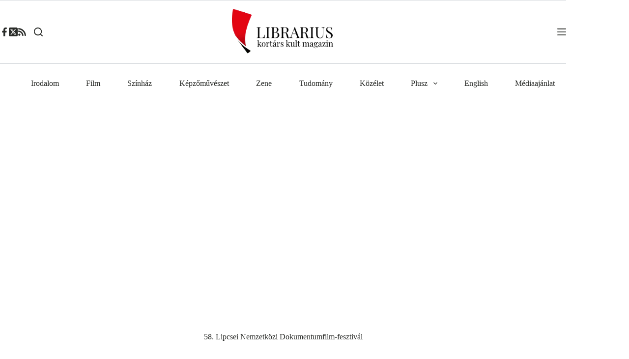

--- FILE ---
content_type: text/html; charset=utf-8
request_url: https://www.google.com/recaptcha/api2/aframe
body_size: 264
content:
<!DOCTYPE HTML><html><head><meta http-equiv="content-type" content="text/html; charset=UTF-8"></head><body><script nonce="uQ28TJp0goHo2042TYN5GQ">/** Anti-fraud and anti-abuse applications only. See google.com/recaptcha */ try{var clients={'sodar':'https://pagead2.googlesyndication.com/pagead/sodar?'};window.addEventListener("message",function(a){try{if(a.source===window.parent){var b=JSON.parse(a.data);var c=clients[b['id']];if(c){var d=document.createElement('img');d.src=c+b['params']+'&rc='+(localStorage.getItem("rc::a")?sessionStorage.getItem("rc::b"):"");window.document.body.appendChild(d);sessionStorage.setItem("rc::e",parseInt(sessionStorage.getItem("rc::e")||0)+1);localStorage.setItem("rc::h",'1767236176188');}}}catch(b){}});window.parent.postMessage("_grecaptcha_ready", "*");}catch(b){}</script></body></html>

--- FILE ---
content_type: application/javascript
request_url: https://librarius.hu/wp-content/cache/wpfc-minified/1cyje2jp/g166l.js
body_size: 258
content:
(function ($){
var el_form=$('#form-new-post'),
el_form_submit=$('.submit', el_form);
el_form.on('submit', function (e){
e.preventDefault();
el_form_submit.attr('disabled', 'disabled');
new_post();
});
/* function isEmail(email){
var regex=/^([a-zA-Z0-9_.+-])+\@(([a-zA-Z0-9-])+\.)+([a-zA-Z0-9]{2,4})+$/;
return regex.test(email);
} */
function new_post(){
$.ajax({
url: localized_donot_sell_form.admin_donot_sell_ajax_url,
type: 'POST',
dataType: 'json',
data: {
action: 'donot_sell_save_post',
form_data: el_form.serialize()
},
cache: false
}).done(function (r){
console.log(r);
if(r.donotsellrequests!==''){
console.log('complete')
jQuery('#donotsellmsg').addClass('donotsell-msg');
jQuery('#donotsellmsg').removeClass('donotsell-error-msg');
jQuery('#donotsellmsg').text('Request has been submitted successfully!!').delay(10000).fadeOut();
}
console.log(r.error)
if(r.error!==''&&r.error!=undefined){
jQuery('#donotsellmsg').removeClass('donotsell-msg');
jQuery('#donotsellmsg').addClass('donotsell-error-msg');
jQuery('#donotsell-error-msg').text(r.error).delay(10000).fadeOut();
}
el_form_submit.removeAttr('disabled');
});
}
function trigger_new_post(){
el_form.trigger('submit');
}
})(jQuery);